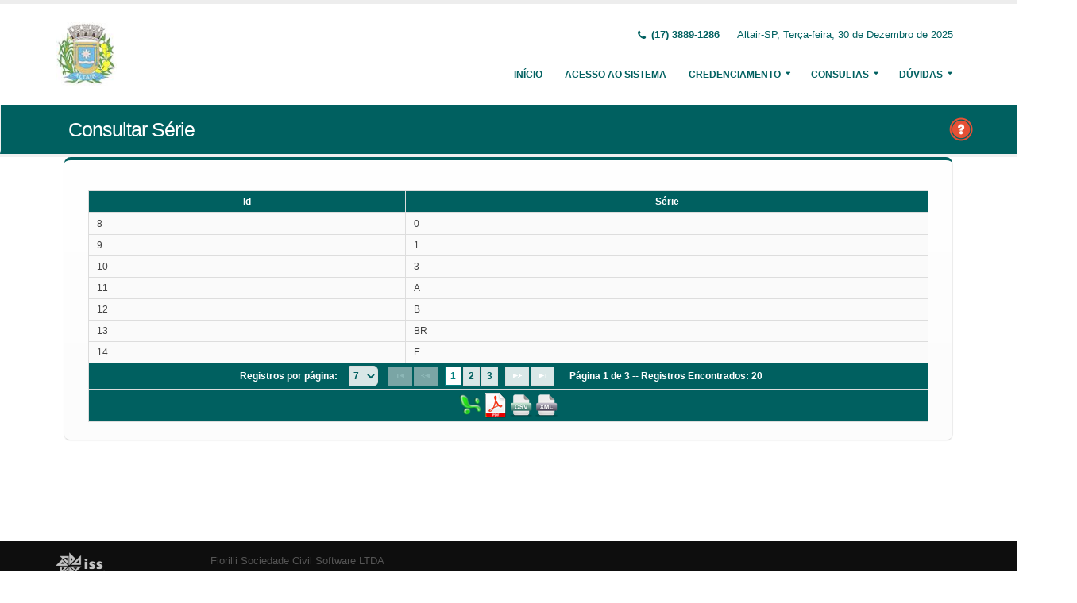

--- FILE ---
content_type: text/html;charset=UTF-8
request_url: http://serv.altair.sp.gov.br:8888/issweb/paginas/public/consulta/serie;jsessionid=+xsoLW7XWlarD-UQysXNfUlT.undefined
body_size: 5064
content:
<!DOCTYPE html>
<html xmlns="http://www.w3.org/1999/xhtml"><head id="j_idt2">
            <meta charset="utf-8" />
            <meta http-equiv="X-UA-Compatible" content="IE=edge" />
            <meta name="description" content="Nota Fiscal de Serviços Eletrônica" />
            <meta name="author" content="Fiorilli SC Software LTDA" />
            <meta content="text/html; charset=UTF-8" http-equiv="Content-Type" />

            
            <meta name="viewport" content="width=device-width, initial-scale=1.0, maximum-scale=1.0, user-scalable=no" />
            <title>ISSWEB :: Área Administrativa</title>
            <link rel="shortcut icon" type="image/x-icon" href="/issweb/resources/imagens/fiorilli_verde.ico" /><link type="text/css" rel="stylesheet" href="/issweb/javax.faces.resource/theme.css.xhtml?ln=primefaces-fiorilli-verde" /><link type="text/css" rel="stylesheet" href="/issweb/javax.faces.resource/botoes.css.xhtml;jsessionid=K3GVY5d1NkrixkGV6o6lNupA.undefined?ln=css" /><link type="text/css" rel="stylesheet" href="/issweb/javax.faces.resource/primefaces-fiorilli.css.xhtml;jsessionid=K3GVY5d1NkrixkGV6o6lNupA.undefined?ln=css" /><link type="text/css" rel="stylesheet" href="/issweb/javax.faces.resource/bootstrap/css/bootstrap.min.css.xhtml;jsessionid=K3GVY5d1NkrixkGV6o6lNupA.undefined?ln=vendor" /><link type="text/css" rel="stylesheet" href="/issweb/javax.faces.resource/font-awesome/css/font-awesome.css.xhtml;jsessionid=K3GVY5d1NkrixkGV6o6lNupA.undefined?ln=vendor" /><link type="text/css" rel="stylesheet" href="/issweb/javax.faces.resource/magnific-popup/magnific-popup.css.xhtml;jsessionid=K3GVY5d1NkrixkGV6o6lNupA.undefined?ln=vendor" /><link type="text/css" rel="stylesheet" href="/issweb/javax.faces.resource/theme.css.xhtml;jsessionid=K3GVY5d1NkrixkGV6o6lNupA.undefined?ln=css" /><link type="text/css" rel="stylesheet" href="/issweb/javax.faces.resource/theme-elements.css.xhtml;jsessionid=K3GVY5d1NkrixkGV6o6lNupA.undefined?ln=css" /><link type="text/css" rel="stylesheet" href="/issweb/javax.faces.resource/theme-animate.css.xhtml;jsessionid=K3GVY5d1NkrixkGV6o6lNupA.undefined?ln=css" /><link type="text/css" rel="stylesheet" href="/issweb/javax.faces.resource/skins/default.css.xhtml;jsessionid=K3GVY5d1NkrixkGV6o6lNupA.undefined?ln=css" /><link type="text/css" rel="stylesheet" href="/issweb/javax.faces.resource/theme-custom.css.xhtml;jsessionid=K3GVY5d1NkrixkGV6o6lNupA.undefined?ln=css" /><script type="text/javascript" src="/issweb/javax.faces.resource/modernizr/modernizr.min.js.xhtml;jsessionid=K3GVY5d1NkrixkGV6o6lNupA.undefined?ln=vendor"></script><link type="text/css" rel="stylesheet" href="/issweb/javax.faces.resource/components.css.xhtml;jsessionid=K3GVY5d1NkrixkGV6o6lNupA.undefined?ln=primefaces&amp;v=6.2" /><script type="text/javascript" src="/issweb/javax.faces.resource/jquery/jquery.js.xhtml;jsessionid=K3GVY5d1NkrixkGV6o6lNupA.undefined?ln=primefaces&amp;v=6.2"></script><script type="text/javascript" src="/issweb/javax.faces.resource/core.js.xhtml;jsessionid=K3GVY5d1NkrixkGV6o6lNupA.undefined?ln=primefaces&amp;v=6.2"></script><script type="text/javascript" src="/issweb/javax.faces.resource/components.js.xhtml;jsessionid=K3GVY5d1NkrixkGV6o6lNupA.undefined?ln=primefaces&amp;v=6.2"></script><script type="text/javascript" src="/issweb/javax.faces.resource/jquery/jquery-plugins.js.xhtml;jsessionid=K3GVY5d1NkrixkGV6o6lNupA.undefined?ln=primefaces&amp;v=6.2"></script><script type="text/javascript" src="/issweb/javax.faces.resource/captcha/captcha.js.xhtml;jsessionid=K3GVY5d1NkrixkGV6o6lNupA.undefined?ln=primefaces&amp;v=6.2"></script><script type="text/javascript">if(window.PrimeFaces){PrimeFaces.settings.locale='pt_BR';}</script>

        <link href="http://fonts.googleapis.com/css?family=Open+Sans:200,300,400,600,700,800%7CShadows+Into+Light" rel="stylesheet" type="text/css" />
        <link href="http://fonts.googleapis.com/css?family=Open+Sans+Condensed:200,300,400,600,700,800%7CShadows+Into+Light" rel="stylesheet" type="text/css" />
        <link href="http://fonts.googleapis.com/css?family=Open+Sans+Light:200,300,400,600,700,800%7CShadows+Into+Light" rel="stylesheet" type="text/css" /><script type="text/javascript" src="/issweb/javax.faces.resource/util.js.xhtml;jsessionid=K3GVY5d1NkrixkGV6o6lNupA.undefined?ln=js"></script><script type="text/javascript" src="/issweb/javax.faces.resource/fiorilli-web-extension.js.xhtml;jsessionid=K3GVY5d1NkrixkGV6o6lNupA.undefined?ln=js"></script><script type="text/javascript" src="/issweb/javax.faces.resource/locales_primefaces.js.xhtml;jsessionid=K3GVY5d1NkrixkGV6o6lNupA.undefined?ln=js"></script></head><body>
        <div class="body">
            <header id="header" data-plugin-options="{&quot;stickyEnabled&quot;: true, &quot;stickyEnableOnBoxed&quot;: true, &quot;stickyEnableOnMobile&quot;: true, &quot;stickyStartAt&quot;: 57, &quot;stickySetTop&quot;: &quot;-57px&quot;, &quot;stickyChangeLogo&quot;: true}">
                <div class="header-body">
                    <div class="header-container container">
                        <div class="header-row">
                            <div class="header-column">
                                <div class="header-logo" style="max-width: 250px;"><a href="/issweb/home.xhtml;jsessionid=K3GVY5d1NkrixkGV6o6lNupA.undefined" class="ui-link ui-widget">
                                        <img alt="IssWeb" height="80" data-sticky-height="40" data-sticky-top="45" style="max-width: 200px" src="/issweb/temp_images/logo.jpg" /></a>
                                </div>
                            </div>
                            <div class="header-column">
                                <div class="header-row">
                                    <nav class="header-nav-top">
                                        <ul class="nav nav-pills">
                                            <li class="hidden-xs">
                                                <span class="ws-nowrap font-weight-bold text-color-primary"><i class="fa fa-phone"></i> (17) 3889-1286</span>
                                            </li>
                                            <li class="hidden-xs">
                                                <span class="ws-nowrap text-color-primary">Altair-SP,  Terça-feira, 30 de Dezembro de 2025</span>
                                            </li>
                                        </ul>
                                    </nav>
                                </div>
                                <div class="header-row">
                                    <div class="header-nav">
                                        <button class="btn header-btn-collapse-nav botaoMenu" data-toggle="collapse" data-target=".header-nav-main">
                                            <i class="fa fa-bars"></i>
                                        </button>
                                        <div class="header-nav-main header-nav-main-effect-3 header-nav-main-sub-effect-3 collapse">
                                            <nav>
                                                <ul class="nav nav-pills" id="mainNav">
                                                    <li class="active" id="inicio"><a href="/issweb/home.xhtml;jsessionid=K3GVY5d1NkrixkGV6o6lNupA.undefined" class="ui-link ui-widget" accesskey="h" title="Tela Inicial">
                                                            Início
                                                        </a>
                                                    </li>
                                                    <li id="acesso"><a href="/issweb/paginas/login;jsessionid=K3GVY5d1NkrixkGV6o6lNupA.undefined" class="ui-link ui-widget" title="Acesso com senha ou certificado digital">
                                                            Acesso ao Sistema
                                                        </a>
                                                    </li>
                                                        <li class="dropdown" id="creden">
                                                            <a class="dropdown-toggle" href="#">
                                                                Credenciamento
                                                            </a>
                                                            <ul class="dropdown-menu">
                                                                <li>
                                                                </li>
                                                                <li><a id="linkCredenciamentoConvencional" href="/issweb/paginas/public/credenciamento/convencional;jsessionid=K3GVY5d1NkrixkGV6o6lNupA.undefined" class="ui-link ui-widget" title="Contribuinte ativo, prestador de serviços, estabelecido neste Município, que emite nota fiscal de forma habitual">
                                                                        NFS-e Convencional
                                                                    </a>
                                                                </li>
                                                                <li>
                                                                </li>
                                                                <li><a id="linkCredenciamentoContribuintefora" href="/issweb/paginas/public/credenciamento/contribuintefora;jsessionid=K3GVY5d1NkrixkGV6o6lNupA.undefined" class="ui-link ui-widget" title="Empresa estabelecida em outro Município que presta serviços no território deste Município">
                                                                        Prestador de Outro Município
                                                                    </a>
                                                                </li>
                                                                <li>
                                                                </li>
                                                                <li>
                                                                </li>
                                                                <li>
                                                                </li>
                                                                <li>
                                                                </li>
                                                            </ul>
                                                        </li>
                                                        <li class="dropdown" id="consul">
                                                            <a class="dropdown-toggle" href="#">
                                                                Consultas
                                                            </a>
                                                            <ul class="dropdown-menu">
                                                                <li><a id="linkConsultarAutenticidade" href="/issweb/paginas/public/consulta/autenticidade;jsessionid=K3GVY5d1NkrixkGV6o6lNupA.undefined" class="ui-link ui-widget">
                                                                        Autenticidade NFS-e
                                                                    </a>
                                                                </li>
                                                                <li><a id="linkConsultarPrestador" href="/issweb/paginas/public/consulta/prestador;jsessionid=K3GVY5d1NkrixkGV6o6lNupA.undefined" class="ui-link ui-widget">
                                                                        Prestadores de Serviços
                                                                    </a>
                                                                </li>
                                                                <li><a id="linkConsultarRps" href="/issweb/paginas/public/consulta/rps;jsessionid=K3GVY5d1NkrixkGV6o6lNupA.undefined" class="ui-link ui-widget">
                                                                        RPS (Recibo Provisório de Serviços)
                                                                    </a>
                                                                </li>
                                                                <li><a id="linkConsultarProtocolo" href="/issweb/paginas/public/consulta/protocolo;jsessionid=K3GVY5d1NkrixkGV6o6lNupA.undefined" class="ui-link ui-widget">
                                                                        Protocolos
                                                                    </a>
                                                                </li>
                                                                <li><a id="linkConsultarAidf" href="/issweb/paginas/public/consulta/aidf;jsessionid=K3GVY5d1NkrixkGV6o6lNupA.undefined" class="ui-link ui-widget">
                                                                        AIDF (Autorização de Impressão de Documentos Fiscais)
                                                                    </a>
                                                                </li>
                                                                <li><a id="linkConsultarAliquota" href="/issweb/paginas/public/consulta/aliquota;jsessionid=K3GVY5d1NkrixkGV6o6lNupA.undefined" class="ui-link ui-widget">
                                                                        Atividades (LC 116/03 e CNAE)
                                                                    </a>
                                                                </li>
                                                                <li><a id="linkConsultarLoteRps" href="/issweb/paginas/public/consulta/loterps;jsessionid=K3GVY5d1NkrixkGV6o6lNupA.undefined" class="ui-link ui-widget">
                                                                        Lote RPS (Recibo Provisório de Serviços)
                                                                    </a>
                                                                </li>
                                                                <li><a id="linkReciboRetencao" href="/issweb/paginas/public/consulta/reciboretencao;jsessionid=K3GVY5d1NkrixkGV6o6lNupA.undefined" class="ui-link ui-widget">
                                                                        Recibo de Retenção
                                                                    </a>
                                                                </li>
                                                                <li><a id="linkConsultarSerie" href="/issweb/paginas/public/consulta/serie;jsessionid=K3GVY5d1NkrixkGV6o6lNupA.undefined" class="ui-link ui-widget">
                                                                        Serie das Notas
                                                                    </a>
                                                                </li>
                                                                <li><a id="linkConsultarEspecie" href="/issweb/paginas/public/consulta/especie;jsessionid=K3GVY5d1NkrixkGV6o6lNupA.undefined" class="ui-link ui-widget">
                                                                        Espécie das Notas
                                                                    </a>
                                                                </li>
                                                                <li><a id="linkValidarxml" href="/issweb/paginas/public/consulta/validarxml;jsessionid=K3GVY5d1NkrixkGV6o6lNupA.undefined" class="ui-link ui-widget">
                                                                        Validar XML
                                                                    </a>
                                                                </li>
                                                            </ul>
                                                        </li>
                                                        <li class="dropdown" id="duv">
                                                            <a class="dropdown-toggle" href="#">
                                                                Dúvidas
                                                            </a>
                                                            <ul class="dropdown-menu dropdown-menu-right">
                                                                <li><span id="pgManualCredenciamento">
                                                                        <a href="http://ftp.dcfiorilli.com.br/web/sia7/Manual/ManualISSWeb/Guia_Credenciamento_Consultas.pdf" target="_blank">Manual de Credenciamento
                                                                        </a></span>
                                                                </li>
                                                            </ul>
                                                        </li>
                                                </ul>
                                            </nav>
                                        </div>
                                    </div>
                                </div>
                            </div>
                        </div>
                    </div>
                </div>
            </header>

            <div role="main" class="main">
<form id="j_idt94" name="j_idt94" method="post" action="/issweb/paginas/public/consulta/serie;jsessionid=K3GVY5d1NkrixkGV6o6lNupA.undefined" enctype="application/x-www-form-urlencoded">
<input type="hidden" name="j_idt94" value="j_idt94" />

        <section class="page-header page-header-color page-header-primary pb-none">
            <div class="container">
                <div class="row">
                    <div class="left-wrapper pull-left">
                        <div class="col-md-12">
                            <h1 class="font-weight-light">Consultar Série</h1>
                        </div>
                    </div>
                    <div class="right-wrapper pull-right"><span class="hidden-md hidden-sm hidden-xs ib"><div id="j_idt94:lbHelp"><a href="http://ftp.dcfiorilli.com.br/web/sia7/Manual/ManualISSWeb/Credenciamento/ConsultarSeries.html"><img src="/issweb/javax.faces.resource/ajuda.png.xhtml;jsessionid=K3GVY5d1NkrixkGV6o6lNupA.undefined?ln=imagens" title="Ajuda nesta página" /></a></div><script id="j_idt94:lbHelp_s" type="text/javascript">$(function(){PrimeFaces.cw("LightBox","widget_j_idt94_lbHelp",{id:"j_idt94:lbHelp",mode:"iframe"});});</script></span>
                    </div>
                </div>
            </div>
        </section><input type="hidden" name="javax.faces.ViewState" id="javax.faces.ViewState" value="3124784356087409901:9208821986635279058" autocomplete="off" />
</form>

        <div class="container">
<form id="formConsultarSerie" name="formConsultarSerie" method="post" action="/issweb/paginas/public/consulta/serie;jsessionid=K3GVY5d1NkrixkGV6o6lNupA.undefined" class="customForm" enctype="application/x-www-form-urlencoded">
<input type="hidden" name="formConsultarSerie" value="formConsultarSerie" />
<div class="featured-boxes">
                    <div class="featured-box featured-box-primary pt-none mt-none align-left">
                        <div class="box-content"><div id="formConsultarSerie:listaAliquotas" class="ui-datatable ui-widget ui-datatable-scrollable mb-sm ui-datatable-resizable"><div class="ui-widget-header ui-datatable-scrollable-header"><div class="ui-datatable-scrollable-header-box"><table role="grid"><thead id="formConsultarSerie:listaAliquotas_head"><tr role="row"><th id="formConsultarSerie:listaAliquotas:j_idt112" class="ui-state-default ui-resizable-column" role="columnheader" aria-label="Id" scope="col"><span class="ui-column-title">Id</span></th><th id="formConsultarSerie:listaAliquotas:j_idt114" class="ui-state-default ui-resizable-column" role="columnheader" aria-label="Série" scope="col"><span class="ui-column-title">Série</span></th></tr></thead></table></div></div><div class="ui-datatable-scrollable-body" tabindex="-1"><table role="grid"><tbody id="formConsultarSerie:listaAliquotas_data" class="ui-datatable-data ui-widget-content"><tr data-ri="0" class="ui-widget-content ui-datatable-even" role="row"><td role="gridcell">                       
                                    8
                                </td><td role="gridcell">
                                    0
                                </td></tr><tr data-ri="1" class="ui-widget-content ui-datatable-odd" role="row"><td role="gridcell">                       
                                    9
                                </td><td role="gridcell">
                                    1
                                </td></tr><tr data-ri="2" class="ui-widget-content ui-datatable-even" role="row"><td role="gridcell">                       
                                    10
                                </td><td role="gridcell">
                                    3
                                </td></tr><tr data-ri="3" class="ui-widget-content ui-datatable-odd" role="row"><td role="gridcell">                       
                                    11
                                </td><td role="gridcell">
                                    A
                                </td></tr><tr data-ri="4" class="ui-widget-content ui-datatable-even" role="row"><td role="gridcell">                       
                                    12
                                </td><td role="gridcell">
                                    B
                                </td></tr><tr data-ri="5" class="ui-widget-content ui-datatable-odd" role="row"><td role="gridcell">                       
                                    13
                                </td><td role="gridcell">
                                    BR
                                </td></tr><tr data-ri="6" class="ui-widget-content ui-datatable-even" role="row"><td role="gridcell">                       
                                    14
                                </td><td role="gridcell">
                                    E
                                </td></tr></tbody></table></div><div class="ui-widget-header ui-datatable-scrollable-footer"><div class="ui-datatable-scrollable-footer-box"><table role="grid"></table></div></div><div id="formConsultarSerie:listaAliquotas_paginator_bottom" class="ui-paginator ui-paginator-bottom ui-widget-header" role="navigation" aria-label="Pagination">Registros por página: <label id="formConsultarSerie:listaAliquotas:j_id2_rppLabel" for="formConsultarSerie:listaAliquotas:j_id2" class="ui-paginator-rpp-label ui-helper-hidden">Rows Per Page</label><select id="formConsultarSerie:listaAliquotas:j_id2" name="formConsultarSerie:listaAliquotas_rppDD" aria-labelledby="formConsultarSerie:listaAliquotas:j_id2_rppLabel" class="ui-paginator-rpp-options ui-widget ui-state-default ui-corner-left" value="7" autocomplete="off"><option value="7" selected="selected">7</option><option value="15">15</option><option value="20">20</option></select><a href="#" class="ui-paginator-first ui-state-default ui-corner-all ui-state-disabled" aria-label="First Page" tabindex="-1"><span class="ui-icon ui-icon-seek-first">F</span></a><a href="#" class="ui-paginator-prev ui-state-default ui-corner-all ui-state-disabled" aria-label="Previous Page" tabindex="-1"><span class="ui-icon ui-icon-seek-prev">P</span></a><span class="ui-paginator-pages"><a class="ui-paginator-page ui-state-default ui-state-active ui-corner-all" tabindex="0" href="#">1</a><a class="ui-paginator-page ui-state-default ui-corner-all" tabindex="0" href="#">2</a><a class="ui-paginator-page ui-state-default ui-corner-all" tabindex="0" href="#">3</a></span><a href="#" class="ui-paginator-next ui-state-default ui-corner-all" aria-label="Next Page" tabindex="0"><span class="ui-icon ui-icon-seek-next">N</span></a><a href="#" class="ui-paginator-last ui-state-default ui-corner-all" aria-label="Last Page" tabindex="0"><span class="ui-icon ui-icon-seek-end">E</span></a><span class="ui-paginator-current">Página 1 de 3 -- Registros Encontrados: 20</span></div><div class="ui-datatable-footer ui-widget-header ui-corner-bottom">
<script type="text/javascript" src="/issweb/javax.faces.resource/jsf.js.xhtml?ln=javax.faces"></script>
<a href="#" title="Exportar para XLS" onclick="mojarra.jsfcljs(document.getElementById('formConsultarSerie'),{'formConsultarSerie:listaAliquotas:j_idt116':'formConsultarSerie:listaAliquotas:j_idt116'},'');return false"><img src="/issweb/javax.faces.resource/excel.png.xhtml;jsessionid=K3GVY5d1NkrixkGV6o6lNupA.undefined?ln=imagens" /></a><a href="#" title="Exportar para PDF" onclick="mojarra.jsfcljs(document.getElementById('formConsultarSerie'),{'formConsultarSerie:listaAliquotas:j_idt118':'formConsultarSerie:listaAliquotas:j_idt118'},'');return false"><img src="/issweb/javax.faces.resource/pdf.png.xhtml;jsessionid=K3GVY5d1NkrixkGV6o6lNupA.undefined?ln=imagens" /></a><a href="#" title="Exportar para CSV" onclick="mojarra.jsfcljs(document.getElementById('formConsultarSerie'),{'formConsultarSerie:listaAliquotas:j_idt120':'formConsultarSerie:listaAliquotas:j_idt120'},'');return false"><img src="/issweb/javax.faces.resource/csv.png.xhtml;jsessionid=K3GVY5d1NkrixkGV6o6lNupA.undefined?ln=imagens" /></a><a href="#" title="Exportar para XML" onclick="mojarra.jsfcljs(document.getElementById('formConsultarSerie'),{'formConsultarSerie:listaAliquotas:j_idt122':'formConsultarSerie:listaAliquotas:j_idt122'},'');return false"><img src="/issweb/javax.faces.resource/xml.png.xhtml;jsessionid=K3GVY5d1NkrixkGV6o6lNupA.undefined?ln=imagens" /></a></div><input type="hidden" id="formConsultarSerie:listaAliquotas_scrollState" name="formConsultarSerie:listaAliquotas_scrollState" autocomplete="off" value="0,0" /></div><script id="formConsultarSerie:listaAliquotas_s" type="text/javascript">$(function(){PrimeFaces.cw("DataTable","widget_formConsultarSerie_listaAliquotas",{id:"formConsultarSerie:listaAliquotas",paginator:{id:['formConsultarSerie:listaAliquotas_paginator_bottom'],rows:7,rowCount:20,page:0,currentPageTemplate:'Página {currentPage} de {totalPages} -- Registros Encontrados: {totalRecords}',pageLinks:4,alwaysVisible:false},scrollable:true,liveScroll:false,scrollStep:0,scrollLimit:20,liveScrollBuffer:0,virtualScroll:false,resizableColumns:true,groupColumnIndexes:[]});});</script>
                        </div>
                    </div></div><input type="hidden" name="javax.faces.ViewState" id="javax.faces.ViewState" value="3124784356087409901:9208821986635279058" autocomplete="off" />
</form>
        </div>
            </div>

            <footer class="short p-none m-none pt-sm mt-sm" id="footer">
                <div class="footer-copyright">
                    <div class="container">
                        <div class="row">
                            <div class="col-xs-4 col-sm-3 col-md-2 col-lg-2 col-xl-1"><a href="/issweb/home.xhtml;jsessionid=K3GVY5d1NkrixkGV6o6lNupA.undefined" class="ui-link ui-widget logo"><img src="/issweb/javax.faces.resource/logo_footer.png.xhtml;jsessionid=K3GVY5d1NkrixkGV6o6lNupA.undefined?ln=imagens" height="32" /></a>
                                <span class="text-color-light text-xs">v. 3.4.3</span>
                            </div>
                            <div class="col-xs-8 col-sm-9 col-md-10 col-lg-10 col-xl-11">
                                <a href="http://www.fiorilli.com.br" target="_blank" style="color: #555 !important;">Fiorilli Sociedade Civil Software LTDA
                                </a>
                                <p class="text-primary">&copy; Copyright 2012-2025. Todos os Direitos Reservados.
                                </p>
                            </div>
                        </div>
                    </div>
                </div>
            </footer>
        </div><div id="j_idt145"></div><script id="j_idt145_s" type="text/javascript">$(function(){PrimeFaces.cw("AjaxStatus","widget_j_idt145",{id:"j_idt145",start:function(){PF('statusDialog').show();},success:function(){PF('statusDialog').hide();}});});</script><span id="msgGrowl"></span><script id="msgGrowl_s" type="text/javascript">$(function(){PrimeFaces.cw("Growl","messageGrowl",{id:"msgGrowl",sticky:false,life:5000,escape:false,keepAlive:false,msgs:[]});});</script><div id="dStatus" class="ui-dialog ui-widget ui-widget-content ui-corner-all ui-shadow ui-hidden-container"><div class="ui-dialog-content ui-widget-content"><img src="/issweb/javax.faces.resource/ajax_loader.gif.xhtml;jsessionid=K3GVY5d1NkrixkGV6o6lNupA.undefined?ln=imagens" />
            <span class="font-weight-bold text-color-primary">
                    Por Favor, aguarde...
                </span></div></div><script id="dStatus_s" type="text/javascript">$(function(){PrimeFaces.cw("Dialog","statusDialog",{id:"dStatus",draggable:false,resizable:false,modal:true,width:"230",appendTo:"@(body)"});});</script><script id="j_idt148_s" type="text/javascript">$(function(){PrimeFaces.cw("ConfirmDialog","widget_j_idt148",{id:"j_idt148",global:true});});</script><div id="j_idt148" class="ui-confirm-dialog ui-dialog ui-widget ui-widget-content ui-corner-all ui-shadow ui-hidden-container"><div class="ui-dialog-titlebar ui-widget-header ui-helper-clearfix ui-corner-top"><span id="j_idt148_title" class="ui-dialog-title"></span><a href="#" class="ui-dialog-titlebar-icon ui-dialog-titlebar-close ui-corner-all" aria-label="Close"><span class="ui-icon ui-icon-closethick"></span></a></div><div class="ui-dialog-content ui-widget-content"><span class="ui-icon ui-confirm-dialog-severity"></span><span class="ui-confirm-dialog-message"></span></div><div class="ui-dialog-buttonpane ui-dialog-footer ui-widget-content ui-helper-clearfix"><button id="j_idt149" name="j_idt149" class="ui-button ui-widget ui-state-default ui-corner-all ui-button-text-icon-left ui-confirmdialog-yes" type="button"><span class="ui-button-icon-left ui-icon ui-c confirmar"></span><span class="ui-button-text ui-c">Sim</span></button><script id="j_idt149_s" type="text/javascript">PrimeFaces.cw("CommandButton","widget_j_idt149",{id:"j_idt149"});</script><button id="j_idt150" name="j_idt150" class="ui-button ui-widget ui-state-default ui-corner-all ui-button-text-icon-left ui-confirmdialog-no" type="button"><span class="ui-button-icon-left ui-icon ui-c cancelar"></span><span class="ui-button-text ui-c">Não</span></button><script id="j_idt150_s" type="text/javascript">PrimeFaces.cw("CommandButton","widget_j_idt150",{id:"j_idt150"});</script></div></div><script type="text/javascript" src="/issweb/javax.faces.resource/jquery.appear/jquery.appear.min.js.xhtml;jsessionid=K3GVY5d1NkrixkGV6o6lNupA.undefined?ln=vendor"></script><script type="text/javascript" src="/issweb/javax.faces.resource/jquery.easing/jquery.easing.min.js.xhtml;jsessionid=K3GVY5d1NkrixkGV6o6lNupA.undefined?ln=vendor"></script><script type="text/javascript" src="/issweb/javax.faces.resource/bootstrap/js/bootstrap.min.js.xhtml;jsessionid=K3GVY5d1NkrixkGV6o6lNupA.undefined?ln=vendor"></script><script type="text/javascript" src="/issweb/javax.faces.resource/common/common.min.js.xhtml;jsessionid=K3GVY5d1NkrixkGV6o6lNupA.undefined?ln=vendor"></script><script type="text/javascript" src="/issweb/javax.faces.resource/jquery.lazyload/jquery.lazyload.min.js.xhtml;jsessionid=K3GVY5d1NkrixkGV6o6lNupA.undefined?ln=vendor"></script><script type="text/javascript" src="/issweb/javax.faces.resource/magnific-popup/magnific-popup.js.xhtml;jsessionid=K3GVY5d1NkrixkGV6o6lNupA.undefined?ln=vendor"></script><script type="text/javascript" src="/issweb/javax.faces.resource/isotope/jquery.isotope.min.js.xhtml;jsessionid=K3GVY5d1NkrixkGV6o6lNupA.undefined?ln=vendor"></script><script type="text/javascript" src="/issweb/javax.faces.resource/theme.js.xhtml;jsessionid=K3GVY5d1NkrixkGV6o6lNupA.undefined?ln=js"></script><script type="text/javascript" src="/issweb/javax.faces.resource/theme.custom.js.xhtml;jsessionid=K3GVY5d1NkrixkGV6o6lNupA.undefined?ln=js"></script><script type="text/javascript" src="/issweb/javax.faces.resource/theme.init.js.xhtml;jsessionid=K3GVY5d1NkrixkGV6o6lNupA.undefined?ln=js"></script></body>
</html>